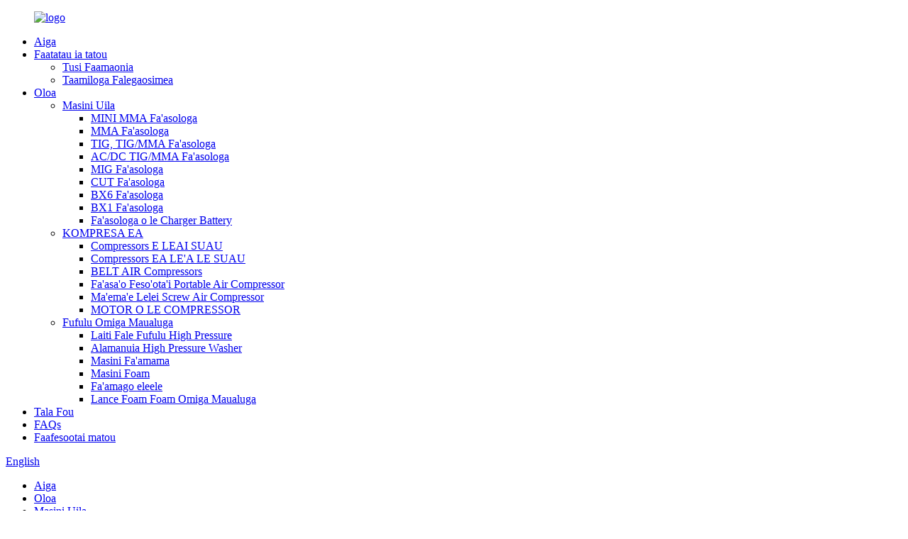

--- FILE ---
content_type: text/html
request_url: http://sm.tzshiwo.com/mma-series/
body_size: 7359
content:
<!DOCTYPE html> <html dir="ltr" lang="sm"> <head> <meta charset="UTF-8"/> <meta http-equiv="Content-Type" content="text/html; charset=UTF-8" /> <title>MMA Series Manufacturers - Saina MMA Series Suppliers & Factory</title> <meta name="viewport" content="width=device-width,initial-scale=1,minimum-scale=1,maximum-scale=1,user-scalable=no"> <link rel="apple-touch-icon-precomposed" href=""> <meta name="format-detection" content="telephone=no"> <meta name="apple-mobile-web-app-capable" content="yes"> <meta name="apple-mobile-web-app-status-bar-style" content="black"> <link href="//cdn.globalso.com/tzshiwo/style/global/style.css" rel="stylesheet" onload="this.onload=null;this.rel='stylesheet'"> <link href="//cdn.globalso.com/tzshiwo/style/public/public.css" rel="stylesheet" onload="this.onload=null;this.rel='stylesheet'">  <link rel="shortcut icon" href="https://cdn.globalso.com/tzshiwo/ico.png" /> <meta name="description" content="Su'e mo se MMA fa'atuatuaina fa'asologa, fa'atau oloa, po'o se fale gaosimea i Saina? Ua matou ufiufi oe i oloa maualuluga ma tau faatauva." /> <meta name="keywords" content="MMA Fa'asologa, fa'asologa o martial arts fefiloi, UFC aoina, MMA manatua, MMA oloa, UFC fusu, MMA siamupini, MMA mea fa'aoga" />    <link href="//cdn.globalso.com/hide_search.css" rel="stylesheet"/><link href="//www.tzshiwo.com/style/sm.html.css" rel="stylesheet"/><link rel="alternate" hreflang="sm" href="https://sm.tzshiwo.com/" /><link rel="canonical"  href="https://sm.tzshiwo.com/mma-series/" /></head> <body> <div class="container"> <header class="web_head">     <div class="layout">       <div class="head_left">          <figure class="logo"><a href="/">                 <img src="https://cdn.globalso.com/tzshiwo/logo1.png" alt="logo">                 </a></figure>       </div>       <nav class="nav_wrap">           <ul class="head_nav">         <li><a href="/">Aiga</a></li> <li><a href="/about-us/">Faatatau ia tatou</a> <ul class="sub-menu"> 	<li><a href="/certificate/">Tusi Faamaonia</a></li> 	<li><a href="/factory-tour/">Taamiloga Falegaosimea</a></li> </ul> </li> <li class="current-menu-ancestor"><a href="/products/">Oloa</a> <ul class="sub-menu"> 	<li class="current-menu-ancestor current-menu-parent"><a href="/welding-machine/">Masini Uila</a> 	<ul class="sub-menu"> 		<li><a href="/mini-mma-series/">MINI MMA Fa'asologa</a></li> 		<li class="nav-current"><a href="/mma-series/">MMA Fa'asologa</a></li> 		<li><a href="/tig-tigmma-series/">TIG, TIG/MMA Fa'asologa</a></li> 		<li><a href="/acdc-tigmma-series/">AC/DC TIG/MMA Fa'asologa</a></li> 		<li><a href="/mig-series/">MIG Fa'asologa</a></li> 		<li><a href="/cut-series/">CUT Fa'asologa</a></li> 		<li><a href="/bx6-series/">BX6 Fa'asologa</a></li> 		<li><a href="/bx1-series/">BX1 Fa'asologa</a></li> 		<li><a href="/battery-charger-series/">Fa'asologa o le Charger Battery</a></li> 	</ul> </li> 	<li><a href="/air-compressor/">KOMPRESA EA</a> 	<ul class="sub-menu"> 		<li><a href="/oil-free-compressors/">Compressors E LEAI SUAU</a></li> 		<li><a href="/oil-free-silent-air-compressors/">Compressors EA LE'A LE SUAU</a></li> 		<li><a href="/belt-air-compressors/">BELT AIR Compressors</a></li> 		<li><a href="/direct-connected-portable-air-compressor/">Fa'asa'o Feso'ota'i Portable Air Compressor</a></li> 		<li><a href="/high-efficiency-screw-air-compressor/">Ma'ema'e Lelei Screw Air Compressor</a></li> 		<li><a href="/air-compresor-motor/">MOTOR O LE COMPRESSOR</a></li> 	</ul> </li> 	<li><a href="/high-pressure-washer/">Fufulu Omiga Maualuga</a> 	<ul class="sub-menu"> 		<li><a href="/small-household-high-pressure-washer/">Laiti Fale Fufulu High Pressure</a></li> 		<li><a href="/industrial-high-pressure-washer-high-pressure-washer/">Alamanuia High Pressure Washer</a></li> 		<li><a href="/vacuum-cleaning-machine/">Masini Fa'amama</a></li> 		<li><a href="/foam-machine/">Masini Foam</a></li> 		<li><a href="/ground-dryer/">Fa'amago eleele</a></li> 		<li><a href="/high-pressure-washer-foam-lance/">Lance Foam Foam Omiga Maualuga</a></li> 	</ul> </li> </ul> </li> <li><a href="/news/">Tala Fou</a></li> <li><a href="/faqs/">FAQs</a></li> <li><a href="/contact-us/">Faafesootai matou</a></li>       </ul>           <b id="btn-search" class="btn--search"></b>       </nav>       <div class="head_right">           <div class="change-language ensemble">   <div class="change-language-info">     <div class="change-language-title medium-title">        <div class="language-flag language-flag-en"><a href="https://www.tzshiwo.com/"><b class="country-flag"></b><span>English</span> </a></div>        <b class="language-icon"></b>      </div> 	<div class="change-language-cont sub-content">         <div class="empty"></div>     </div>   </div> </div> <!--theme217-->               </div>     </div>   </header><nav class="path_bar" style=" background:url( https://cdn.globalso.com/tzshiwo/footer_bg.jpg	) fixed no-repeat center center">   <ul class="path_nav">     <li>        <a itemprop="breadcrumb" href="/">Aiga</a></li><li> <a itemprop="breadcrumb" href="/products/" title="Products">Oloa</a> </li><li> <a itemprop="breadcrumb" href="/welding-machine/" title="Welding Machine">Masini Uila</a> </li><li> <a href="#">MMA Fa'asologa</a>    </li>   </ul> </nav> <section class="web_main page_main">   <div class="layout">     <aside class="aside">   <section class="aside-wrap">     <section class="side-widget">     <div class="side-tit-bar">       <h4 class="side-tit">Vaega</h4>     </div>     <ul class="side-cate">       <li class="current-menu-ancestor current-menu-parent"><a href="/welding-machine/">Masini Uila</a> <ul class="sub-menu"> 	<li><a href="/mini-mma-series/">MINI MMA Fa'asologa</a></li> 	<li class="nav-current"><a href="/mma-series/">MMA Fa'asologa</a></li> 	<li><a href="/tig-tigmma-series/">TIG, TIG/MMA Fa'asologa</a></li> 	<li><a href="/acdc-tigmma-series/">AC/DC TIG/MMA Fa'asologa</a></li> 	<li><a href="/mig-series/">MIG Fa'asologa</a></li> 	<li><a href="/cut-series/">CUT Fa'asologa</a></li> 	<li><a href="/bx6-series/">BX6 Fa'asologa</a></li> 	<li><a href="/bx1-series/">BX1 Fa'asologa</a></li> 	<li><a href="/battery-charger-series/">Fa'asologa o le Charger Battery</a></li> </ul> </li> <li><a href="/air-compressor/">KOMPRESA EA</a> <ul class="sub-menu"> 	<li><a href="/oil-free-compressors/">Compressors E LEAI SUAU</a></li> 	<li><a href="/oil-free-silent-air-compressors/">Compressors EA LE'A LE SUAU</a></li> 	<li><a href="/belt-air-compressors/">BELT AIR Compressors</a></li> 	<li><a href="/direct-connected-portable-air-compressor/">Fa'asa'o Feso'ota'i Portable Air Compressor</a></li> 	<li><a href="/high-efficiency-screw-air-compressor/">Ma'ema'e Lelei Screw Air Compressor</a></li> 	<li><a href="/air-compresor-motor/">MOTOR O LE COMPRESSOR</a></li> </ul> </li> <li><a href="/high-pressure-washer/">Fufulu Omiga Maualuga</a> <ul class="sub-menu"> 	<li><a href="/small-household-high-pressure-washer/">Laiti Fale Fufulu High Pressure</a></li> 	<li><a href="/industrial-high-pressure-washer-high-pressure-washer/">Alamanuia High Pressure Washer</a></li> 	<li><a href="/vacuum-cleaning-machine/">Masini Fa'amama</a></li> 	<li><a href="/foam-machine/">Masini Foam</a></li> 	<li><a href="/ground-dryer/">Fa'amago eleele</a></li> 	<li><a href="/high-pressure-washer-foam-lance/">Lance Foam Foam Omiga Maualuga</a></li> </ul> </li>     </ul>   </section>   <div class="side-widget">     <div class="side-tit-bar">       <h2 class="side-tit">Fa'ailoga oloa</h2>     </div>     <div class="side-product-items">       <div class="items_content">         <ul >                     <li class="side_product_item">             <figure> <a  class="item-img" href="/portable-fan-carpet-dryer-a-high-speed-convenient-and-efficient-drying-solution-product/"><img src="https://cdn.globalso.com/tzshiwo/Ground-Dryer-300x300.jpg" alt="Mea Fa'agogo Fagogo Fa'agogo Fagogo - O se fofo fa'agogo maualuga, faigofie ma lelei"></a>               <figcaption>                 <div class="item_text"><a href="/portable-fan-carpet-dryer-a-high-speed-convenient-and-efficient-drying-solution-product/">Mea Fa'agogo Fa'agogo Pepa Fa'agogo - O se saosaoa, faigofie...</a></div>               </figcaption>             </figure>             <a href="/portable-fan-carpet-dryer-a-high-speed-convenient-and-efficient-drying-solution-product/" class="add-friend"></a> </li>                     <li class="side_product_item">             <figure> <a  class="item-img" href="/multifunctional-wet-and-dry-vacuum-cleaner-for-automotive-hotel-and-industrial-use-product-product/"><img src="https://cdn.globalso.com/tzshiwo/Vacuum-Cleaning-Machine-3-300x300.jpg" alt="Fa'amama fa'amama susu ma mamago tele mo ta'avale, faletalimalo ma fa'aoga oloa"></a>               <figcaption>                 <div class="item_text"><a href="/multifunctional-wet-and-dry-vacuum-cleaner-for-automotive-hotel-and-industrial-use-product-product/">Fa'amama mama mama ma susu mo ta'avale...</a></div>               </figcaption>             </figure>             <a href="/multifunctional-wet-and-dry-vacuum-cleaner-for-automotive-hotel-and-industrial-use-product-product/" class="add-friend"></a> </li>                     <li class="side_product_item">             <figure> <a  class="item-img" href="/ironstainless-steel-foam-machine-product/"><img src="https://cdn.globalso.com/tzshiwo/Iron-Foam-Machinestaniless-Steel-Foam-Machine-2-300x300.jpg" alt="Uamea/Stainless Steel Foam Machine"></a>               <figcaption>                 <div class="item_text"><a href="/ironstainless-steel-foam-machine-product/">Uamea/Stainless Steel Foam Machine</a></div>               </figcaption>             </figure>             <a href="/ironstainless-steel-foam-machine-product/" class="add-friend"></a> </li>                     <li class="side_product_item">             <figure> <a  class="item-img" href="/powerful-pressure-washer-critical-cleanliness-with-zero-residue-product-product/"><img src="https://cdn.globalso.com/tzshiwo/Hihg-Pressure-Washer-3-300x300.jpg" alt="SW-2100 Alamanuia High Pressure Washer"></a>               <figcaption>                 <div class="item_text"><a href="/powerful-pressure-washer-critical-cleanliness-with-zero-residue-product-product/">SW-2100 Alamanuia High Pressure Washer</a></div>               </figcaption>             </figure>             <a href="/powerful-pressure-washer-critical-cleanliness-with-zero-residue-product-product/" class="add-friend"></a> </li>                   </ul>       </div>     </div>   </div>     </section> </aside>    <section class="main">       <div class="items_list">         <h1 class="page_title">MMA Fa'asologa</h1>         <ul>    <li class="product_item">             <figure>               <span class="item_img"><img src="https://cdn.globalso.com/tzshiwo/Mma-Series-11-300x300.jpg" alt="DC INVERTER IGBT/MOSFET MMA MINA UIGA"><a href="/dc-inverter-igbt-mosfet-mma-welding-machine-product/" title="DC INVERTER IGBT/MOSFET MMA WELDING MACHINE"></a> </span>               <figcaption> 			  <div class="item_information">                      <h3 class="item_title"><a href="/dc-inverter-igbt-mosfet-mma-welding-machine-product/" title="DC INVERTER IGBT/MOSFET MMA WELDING MACHINE">DC INVERTER IGBT/MOSFET MMA MINA UIGA</a></h3>                 </div>               </figcaption>             </figure>           </li>    <li class="product_item">             <figure>               <span class="item_img"><img src="https://cdn.globalso.com/tzshiwo/Mma-Series-2-300x300.jpg" alt="MMA DC Inverter uelo masini"><a href="/mma-dc-inverter-welding-machine-2-product/" title="MMA DC Inverter Welding Machine"></a> </span>               <figcaption> 			  <div class="item_information">                      <h3 class="item_title"><a href="/mma-dc-inverter-welding-machine-2-product/" title="MMA DC Inverter Welding Machine">MMA DC Inverter uelo masini</a></h3>                 </div>               </figcaption>             </figure>           </li>    <li class="product_item">             <figure>               <span class="item_img"><img src="https://cdn.globalso.com/tzshiwo/Mma-Series-22-300x300.jpg" alt="MMA DC Inverter uelo masini"><a href="/mma-dc-inverter-welding-machine-product/" title="MMA DC Inverter Welding Machine"></a> </span>               <figcaption> 			  <div class="item_information">                      <h3 class="item_title"><a href="/mma-dc-inverter-welding-machine-product/" title="MMA DC Inverter Welding Machine">MMA DC Inverter uelo masini</a></h3>                 </div>               </figcaption>             </figure>           </li>          </ul>         <div class="page_bar">         <div class="pages"></div>       </div>       </div>            </section>   </div> </section> <footer class="web_footer" style="background-image: url( https://cdn.globalso.com/tzshiwo/footer_bg.jpg	)">     <div class="layout">       <figure class="foot_logo wow fadeInUpA" data-wow-delay=".1s"><a href="/">                 <img src="https://cdn.globalso.com/tzshiwo/logo1.png" alt="logo">                 </a></figure>       <div class="company_subscribe wow fadeInUpA" data-wow-delay=".2s">         <a href="javascript:" class="button">Talafou</a>       </div>       <ul class="foot_sns wow fadeInUpA" data-wow-delay=".3s">                     <li><a rel="nofollow" target="_blank" href="https://www.facebook.com/tzshiwo/"><img src="https://cdn.globalso.com/tzshiwo/sns02.png" alt="Facebook"></a></li>                         <li><a rel="nofollow" target="_blank" href="javascript:"><img src="https://cdn.globalso.com/tzshiwo/sns01.png" alt="Twitter"></a></li>                         <li><a rel="nofollow" target="_blank" href="https://www.facebook.com/tzshiwo/"><img src="https://cdn.globalso.com/tzshiwo/sns04.png" alt="Pinterest"></a></li>                   </ul>       <div class="copy_right">© Puletaofia - 2010-2024 : Ua Taofia Aia Tatau Uma.<script type="text/javascript" src="//www.globalso.site/livechat.js"></script>          <br><a href="/sitemap.xml">Sitemap</a> - <a href="/">AMP Fe'avea'i</a> <br><a href='/industrial-high-pressure-machine/' title='Industrial high pressure machine'>Alamanuia maualuga masini mamafa</a>,  <a href='/jet-cleaner/' title='jet cleaner'>va'alele mama</a>,  <a href='/big-high-pressure-machine/' title='big high pressure machine'>masini mamafa maualuga tele</a>,  <a href='/big-jet-cleaner/' title='big jet cleaner'>fa'amama vaalele tetele</a>,  <a href='/industrial-high-pressure-cleaning-machine/' title='Industrial high pressure cleaning machine'>Alamanuia maualuga mamafa masini faamamaina</a>,  <a href='/big-high-pressure-washer/' title='big high pressure washer'>masini fufulu mamafa maualuga</a>,       </div>     </div>   </footer>          <aside class="scrollsidebar" id="scrollsidebar">   <div class="side_content">     <div class="side_list">       <header class="hd"><img src="//cdn.globalso.com/title_pic.png" alt="Su'esu'ega i luga ole laiga"/></header>       <div class="cont">         <li><a class="email" href="javascript:">Auina imeli</a></li>                                       </div>                   <div class="side_title"><a  class="close_btn"><span>x</span></a></div>     </div>   </div>   <div class="show_btn"></div> </aside> <div class="inquiry-pop-bd">   <div class="inquiry-pop"> <i class="ico-close-pop" onclick="hideMsgPop();"></i>      <script type="text/javascript" src="//www.globalso.site/form.js"></script>    </div> </div> </div> <div class="web-search"> <b id="btn-search-close" class="btn--search-close"></b>   <div style=" width:100%">     <div class="head-search">       <form  action="/search.php" method="get">           <input class="search-ipt" type="text" placeholder="Search entire shop here..." name="s" id="s" />           <input type="hidden" name="cat" />           <input class="search-btn" type="submit"  id="searchsubmit" value=""/>            <span class="search-attr">Ki'i enter e su'e po'o le ESC e tapuni</span>         </form>     </div>   </div> </div>  <script type="text/javascript" src="//cdn.globalso.com/tzshiwo/style/global/js/jquery.min.js"></script>  <script type="text/javascript" src="//cdn.globalso.com/tzshiwo/style/global/js/common.js"></script> <script type="text/javascript" src="//cdn.globalso.com/tzshiwo/style/public/public.js"></script>  <!--[if lt IE 9]> <script src="//cdn.globalso.com/tzshiwo/style/global/js/html5.js"></script> <![endif]--> <script>
function getCookie(name) {
    var arg = name + "=";
    var alen = arg.length;
    var clen = document.cookie.length;
    var i = 0;
    while (i < clen) {
        var j = i + alen;
        if (document.cookie.substring(i, j) == arg) return getCookieVal(j);
        i = document.cookie.indexOf(" ", i) + 1;
        if (i == 0) break;
    }
    return null;
}
function setCookie(name, value) {
    var expDate = new Date();
    var argv = setCookie.arguments;
    var argc = setCookie.arguments.length;
    var expires = (argc > 2) ? argv[2] : null;
    var path = (argc > 3) ? argv[3] : null;
    var domain = (argc > 4) ? argv[4] : null;
    var secure = (argc > 5) ? argv[5] : false;
    if (expires != null) {
        expDate.setTime(expDate.getTime() + expires);
    }
    document.cookie = name + "=" + escape(value) + ((expires == null) ? "": ("; expires=" + expDate.toUTCString())) + ((path == null) ? "": ("; path=" + path)) + ((domain == null) ? "": ("; domain=" + domain)) + ((secure == true) ? "; secure": "");
}
function getCookieVal(offset) {
    var endstr = document.cookie.indexOf(";", offset);
    if (endstr == -1) endstr = document.cookie.length;
    return unescape(document.cookie.substring(offset, endstr));
}

var firstshow = 0;
var cfstatshowcookie = getCookie('easyiit_stats');
if (cfstatshowcookie != 1) {
    a = new Date();
    h = a.getHours();
    m = a.getMinutes();
    s = a.getSeconds();
    sparetime = 1000 * 60 * 60 * 24 * 1 - (h * 3600 + m * 60 + s) * 1000 - 1;
    setCookie('easyiit_stats', 1, sparetime, '/');
    firstshow = 1;
}
if (!navigator.cookieEnabled) {
    firstshow = 0;
}
var referrer = escape(document.referrer);
var currweb = escape(location.href);
var screenwidth = screen.width;
var screenheight = screen.height;
var screencolordepth = screen.colorDepth;
$(function($){
   $.post("https://www.tzshiwo.com/statistic.php", { action:'stats_init', assort:0, referrer:referrer, currweb:currweb , firstshow:firstshow ,screenwidth:screenwidth, screenheight: screenheight, screencolordepth: screencolordepth, ranstr: Math.random()},function(data){}, "json");
			
});
</script> <ul class="prisna-wp-translate-seo" id="prisna-translator-seo"><li class="language-flag language-flag-en"><a href="https://www.tzshiwo.com/mma-series/" title="English" target="_blank"><b class="country-flag"></b><span>English</span></a></li><li class="language-flag language-flag-fr"><a href="http://fr.tzshiwo.com/mma-series/" title="French" target="_blank"><b class="country-flag"></b><span>French</span></a></li><li class="language-flag language-flag-de"><a href="http://de.tzshiwo.com/mma-series/" title="German" target="_blank"><b class="country-flag"></b><span>German</span></a></li><li class="language-flag language-flag-pt"><a href="http://pt.tzshiwo.com/mma-series/" title="Portuguese" target="_blank"><b class="country-flag"></b><span>Portuguese</span></a></li><li class="language-flag language-flag-es"><a href="http://es.tzshiwo.com/mma-series/" title="Spanish" target="_blank"><b class="country-flag"></b><span>Spanish</span></a></li><li class="language-flag language-flag-ru"><a href="http://ru.tzshiwo.com/mma-series/" title="Russian" target="_blank"><b class="country-flag"></b><span>Russian</span></a></li><li class="language-flag language-flag-ja"><a href="http://ja.tzshiwo.com/mma-series/" title="Japanese" target="_blank"><b class="country-flag"></b><span>Japanese</span></a></li><li class="language-flag language-flag-ko"><a href="http://ko.tzshiwo.com/mma-series/" title="Korean" target="_blank"><b class="country-flag"></b><span>Korean</span></a></li><li class="language-flag language-flag-ar"><a href="http://ar.tzshiwo.com/mma-series/" title="Arabic" target="_blank"><b class="country-flag"></b><span>Arabic</span></a></li><li class="language-flag language-flag-ga"><a href="http://ga.tzshiwo.com/mma-series/" title="Irish" target="_blank"><b class="country-flag"></b><span>Irish</span></a></li><li class="language-flag language-flag-el"><a href="http://el.tzshiwo.com/mma-series/" title="Greek" target="_blank"><b class="country-flag"></b><span>Greek</span></a></li><li class="language-flag language-flag-tr"><a href="http://tr.tzshiwo.com/mma-series/" title="Turkish" target="_blank"><b class="country-flag"></b><span>Turkish</span></a></li><li class="language-flag language-flag-it"><a href="http://it.tzshiwo.com/mma-series/" title="Italian" target="_blank"><b class="country-flag"></b><span>Italian</span></a></li><li class="language-flag language-flag-da"><a href="http://da.tzshiwo.com/mma-series/" title="Danish" target="_blank"><b class="country-flag"></b><span>Danish</span></a></li><li class="language-flag language-flag-ro"><a href="http://ro.tzshiwo.com/mma-series/" title="Romanian" target="_blank"><b class="country-flag"></b><span>Romanian</span></a></li><li class="language-flag language-flag-id"><a href="http://id.tzshiwo.com/mma-series/" title="Indonesian" target="_blank"><b class="country-flag"></b><span>Indonesian</span></a></li><li class="language-flag language-flag-cs"><a href="http://cs.tzshiwo.com/mma-series/" title="Czech" target="_blank"><b class="country-flag"></b><span>Czech</span></a></li><li class="language-flag language-flag-af"><a href="http://af.tzshiwo.com/mma-series/" title="Afrikaans" target="_blank"><b class="country-flag"></b><span>Afrikaans</span></a></li><li class="language-flag language-flag-sv"><a href="http://sv.tzshiwo.com/mma-series/" title="Swedish" target="_blank"><b class="country-flag"></b><span>Swedish</span></a></li><li class="language-flag language-flag-pl"><a href="http://pl.tzshiwo.com/mma-series/" title="Polish" target="_blank"><b class="country-flag"></b><span>Polish</span></a></li><li class="language-flag language-flag-eu"><a href="http://eu.tzshiwo.com/mma-series/" title="Basque" target="_blank"><b class="country-flag"></b><span>Basque</span></a></li><li class="language-flag language-flag-ca"><a href="http://ca.tzshiwo.com/mma-series/" title="Catalan" target="_blank"><b class="country-flag"></b><span>Catalan</span></a></li><li class="language-flag language-flag-eo"><a href="http://eo.tzshiwo.com/mma-series/" title="Esperanto" target="_blank"><b class="country-flag"></b><span>Esperanto</span></a></li><li class="language-flag language-flag-hi"><a href="http://hi.tzshiwo.com/mma-series/" title="Hindi" target="_blank"><b class="country-flag"></b><span>Hindi</span></a></li><li class="language-flag language-flag-lo"><a href="http://lo.tzshiwo.com/mma-series/" title="Lao" target="_blank"><b class="country-flag"></b><span>Lao</span></a></li><li class="language-flag language-flag-sq"><a href="http://sq.tzshiwo.com/mma-series/" title="Albanian" target="_blank"><b class="country-flag"></b><span>Albanian</span></a></li><li class="language-flag language-flag-am"><a href="http://am.tzshiwo.com/mma-series/" title="Amharic" target="_blank"><b class="country-flag"></b><span>Amharic</span></a></li><li class="language-flag language-flag-hy"><a href="http://hy.tzshiwo.com/mma-series/" title="Armenian" target="_blank"><b class="country-flag"></b><span>Armenian</span></a></li><li class="language-flag language-flag-az"><a href="http://az.tzshiwo.com/mma-series/" title="Azerbaijani" target="_blank"><b class="country-flag"></b><span>Azerbaijani</span></a></li><li class="language-flag language-flag-be"><a href="http://be.tzshiwo.com/mma-series/" title="Belarusian" target="_blank"><b class="country-flag"></b><span>Belarusian</span></a></li><li class="language-flag language-flag-bn"><a href="http://bn.tzshiwo.com/mma-series/" title="Bengali" target="_blank"><b class="country-flag"></b><span>Bengali</span></a></li><li class="language-flag language-flag-bs"><a href="http://bs.tzshiwo.com/mma-series/" title="Bosnian" target="_blank"><b class="country-flag"></b><span>Bosnian</span></a></li><li class="language-flag language-flag-bg"><a href="http://bg.tzshiwo.com/mma-series/" title="Bulgarian" target="_blank"><b class="country-flag"></b><span>Bulgarian</span></a></li><li class="language-flag language-flag-ceb"><a href="http://ceb.tzshiwo.com/mma-series/" title="Cebuano" target="_blank"><b class="country-flag"></b><span>Cebuano</span></a></li><li class="language-flag language-flag-ny"><a href="http://ny.tzshiwo.com/mma-series/" title="Chichewa" target="_blank"><b class="country-flag"></b><span>Chichewa</span></a></li><li class="language-flag language-flag-co"><a href="http://co.tzshiwo.com/mma-series/" title="Corsican" target="_blank"><b class="country-flag"></b><span>Corsican</span></a></li><li class="language-flag language-flag-hr"><a href="http://hr.tzshiwo.com/mma-series/" title="Croatian" target="_blank"><b class="country-flag"></b><span>Croatian</span></a></li><li class="language-flag language-flag-nl"><a href="http://nl.tzshiwo.com/mma-series/" title="Dutch" target="_blank"><b class="country-flag"></b><span>Dutch</span></a></li><li class="language-flag language-flag-et"><a href="http://et.tzshiwo.com/mma-series/" title="Estonian" target="_blank"><b class="country-flag"></b><span>Estonian</span></a></li><li class="language-flag language-flag-tl"><a href="http://tl.tzshiwo.com/mma-series/" title="Filipino" target="_blank"><b class="country-flag"></b><span>Filipino</span></a></li><li class="language-flag language-flag-fi"><a href="http://fi.tzshiwo.com/mma-series/" title="Finnish" target="_blank"><b class="country-flag"></b><span>Finnish</span></a></li><li class="language-flag language-flag-fy"><a href="http://fy.tzshiwo.com/mma-series/" title="Frisian" target="_blank"><b class="country-flag"></b><span>Frisian</span></a></li><li class="language-flag language-flag-gl"><a href="http://gl.tzshiwo.com/mma-series/" title="Galician" target="_blank"><b class="country-flag"></b><span>Galician</span></a></li><li class="language-flag language-flag-ka"><a href="http://ka.tzshiwo.com/mma-series/" title="Georgian" target="_blank"><b class="country-flag"></b><span>Georgian</span></a></li><li class="language-flag language-flag-gu"><a href="http://gu.tzshiwo.com/mma-series/" title="Gujarati" target="_blank"><b class="country-flag"></b><span>Gujarati</span></a></li><li class="language-flag language-flag-ht"><a href="http://ht.tzshiwo.com/mma-series/" title="Haitian" target="_blank"><b class="country-flag"></b><span>Haitian</span></a></li><li class="language-flag language-flag-ha"><a href="http://ha.tzshiwo.com/mma-series/" title="Hausa" target="_blank"><b class="country-flag"></b><span>Hausa</span></a></li><li class="language-flag language-flag-haw"><a href="http://haw.tzshiwo.com/mma-series/" title="Hawaiian" target="_blank"><b class="country-flag"></b><span>Hawaiian</span></a></li><li class="language-flag language-flag-iw"><a href="http://iw.tzshiwo.com/mma-series/" title="Hebrew" target="_blank"><b class="country-flag"></b><span>Hebrew</span></a></li><li class="language-flag language-flag-hmn"><a href="http://hmn.tzshiwo.com/mma-series/" title="Hmong" target="_blank"><b class="country-flag"></b><span>Hmong</span></a></li><li class="language-flag language-flag-hu"><a href="http://hu.tzshiwo.com/mma-series/" title="Hungarian" target="_blank"><b class="country-flag"></b><span>Hungarian</span></a></li><li class="language-flag language-flag-is"><a href="http://is.tzshiwo.com/mma-series/" title="Icelandic" target="_blank"><b class="country-flag"></b><span>Icelandic</span></a></li><li class="language-flag language-flag-ig"><a href="http://ig.tzshiwo.com/mma-series/" title="Igbo" target="_blank"><b class="country-flag"></b><span>Igbo</span></a></li><li class="language-flag language-flag-jw"><a href="http://jw.tzshiwo.com/mma-series/" title="Javanese" target="_blank"><b class="country-flag"></b><span>Javanese</span></a></li><li class="language-flag language-flag-kn"><a href="http://kn.tzshiwo.com/mma-series/" title="Kannada" target="_blank"><b class="country-flag"></b><span>Kannada</span></a></li><li class="language-flag language-flag-kk"><a href="http://kk.tzshiwo.com/mma-series/" title="Kazakh" target="_blank"><b class="country-flag"></b><span>Kazakh</span></a></li><li class="language-flag language-flag-km"><a href="http://km.tzshiwo.com/mma-series/" title="Khmer" target="_blank"><b class="country-flag"></b><span>Khmer</span></a></li><li class="language-flag language-flag-ku"><a href="http://ku.tzshiwo.com/mma-series/" title="Kurdish" target="_blank"><b class="country-flag"></b><span>Kurdish</span></a></li><li class="language-flag language-flag-ky"><a href="http://ky.tzshiwo.com/mma-series/" title="Kyrgyz" target="_blank"><b class="country-flag"></b><span>Kyrgyz</span></a></li><li class="language-flag language-flag-la"><a href="http://la.tzshiwo.com/mma-series/" title="Latin" target="_blank"><b class="country-flag"></b><span>Latin</span></a></li><li class="language-flag language-flag-lv"><a href="http://lv.tzshiwo.com/mma-series/" title="Latvian" target="_blank"><b class="country-flag"></b><span>Latvian</span></a></li><li class="language-flag language-flag-lt"><a href="http://lt.tzshiwo.com/mma-series/" title="Lithuanian" target="_blank"><b class="country-flag"></b><span>Lithuanian</span></a></li><li class="language-flag language-flag-lb"><a href="http://lb.tzshiwo.com/mma-series/" title="Luxembou.." target="_blank"><b class="country-flag"></b><span>Luxembou..</span></a></li><li class="language-flag language-flag-mk"><a href="http://mk.tzshiwo.com/mma-series/" title="Macedonian" target="_blank"><b class="country-flag"></b><span>Macedonian</span></a></li><li class="language-flag language-flag-mg"><a href="http://mg.tzshiwo.com/mma-series/" title="Malagasy" target="_blank"><b class="country-flag"></b><span>Malagasy</span></a></li><li class="language-flag language-flag-ms"><a href="http://ms.tzshiwo.com/mma-series/" title="Malay" target="_blank"><b class="country-flag"></b><span>Malay</span></a></li><li class="language-flag language-flag-ml"><a href="http://ml.tzshiwo.com/mma-series/" title="Malayalam" target="_blank"><b class="country-flag"></b><span>Malayalam</span></a></li><li class="language-flag language-flag-mt"><a href="http://mt.tzshiwo.com/mma-series/" title="Maltese" target="_blank"><b class="country-flag"></b><span>Maltese</span></a></li><li class="language-flag language-flag-mi"><a href="http://mi.tzshiwo.com/mma-series/" title="Maori" target="_blank"><b class="country-flag"></b><span>Maori</span></a></li><li class="language-flag language-flag-mr"><a href="http://mr.tzshiwo.com/mma-series/" title="Marathi" target="_blank"><b class="country-flag"></b><span>Marathi</span></a></li><li class="language-flag language-flag-mn"><a href="http://mn.tzshiwo.com/mma-series/" title="Mongolian" target="_blank"><b class="country-flag"></b><span>Mongolian</span></a></li><li class="language-flag language-flag-my"><a href="http://my.tzshiwo.com/mma-series/" title="Burmese" target="_blank"><b class="country-flag"></b><span>Burmese</span></a></li><li class="language-flag language-flag-ne"><a href="http://ne.tzshiwo.com/mma-series/" title="Nepali" target="_blank"><b class="country-flag"></b><span>Nepali</span></a></li><li class="language-flag language-flag-no"><a href="http://no.tzshiwo.com/mma-series/" title="Norwegian" target="_blank"><b class="country-flag"></b><span>Norwegian</span></a></li><li class="language-flag language-flag-ps"><a href="http://ps.tzshiwo.com/mma-series/" title="Pashto" target="_blank"><b class="country-flag"></b><span>Pashto</span></a></li><li class="language-flag language-flag-fa"><a href="http://fa.tzshiwo.com/mma-series/" title="Persian" target="_blank"><b class="country-flag"></b><span>Persian</span></a></li><li class="language-flag language-flag-pa"><a href="http://pa.tzshiwo.com/mma-series/" title="Punjabi" target="_blank"><b class="country-flag"></b><span>Punjabi</span></a></li><li class="language-flag language-flag-sr"><a href="http://sr.tzshiwo.com/mma-series/" title="Serbian" target="_blank"><b class="country-flag"></b><span>Serbian</span></a></li><li class="language-flag language-flag-st"><a href="http://st.tzshiwo.com/mma-series/" title="Sesotho" target="_blank"><b class="country-flag"></b><span>Sesotho</span></a></li><li class="language-flag language-flag-si"><a href="http://si.tzshiwo.com/mma-series/" title="Sinhala" target="_blank"><b class="country-flag"></b><span>Sinhala</span></a></li><li class="language-flag language-flag-sk"><a href="http://sk.tzshiwo.com/mma-series/" title="Slovak" target="_blank"><b class="country-flag"></b><span>Slovak</span></a></li><li class="language-flag language-flag-sl"><a href="http://sl.tzshiwo.com/mma-series/" title="Slovenian" target="_blank"><b class="country-flag"></b><span>Slovenian</span></a></li><li class="language-flag language-flag-so"><a href="http://so.tzshiwo.com/mma-series/" title="Somali" target="_blank"><b class="country-flag"></b><span>Somali</span></a></li><li class="language-flag language-flag-sm"><a href="http://sm.tzshiwo.com/mma-series/" title="Samoan" target="_blank"><b class="country-flag"></b><span>Samoan</span></a></li><li class="language-flag language-flag-gd"><a href="http://gd.tzshiwo.com/mma-series/" title="Scots Gaelic" target="_blank"><b class="country-flag"></b><span>Scots Gaelic</span></a></li><li class="language-flag language-flag-sn"><a href="http://sn.tzshiwo.com/mma-series/" title="Shona" target="_blank"><b class="country-flag"></b><span>Shona</span></a></li><li class="language-flag language-flag-sd"><a href="http://sd.tzshiwo.com/mma-series/" title="Sindhi" target="_blank"><b class="country-flag"></b><span>Sindhi</span></a></li><li class="language-flag language-flag-su"><a href="http://su.tzshiwo.com/mma-series/" title="Sundanese" target="_blank"><b class="country-flag"></b><span>Sundanese</span></a></li><li class="language-flag language-flag-sw"><a href="http://sw.tzshiwo.com/mma-series/" title="Swahili" target="_blank"><b class="country-flag"></b><span>Swahili</span></a></li><li class="language-flag language-flag-tg"><a href="http://tg.tzshiwo.com/mma-series/" title="Tajik" target="_blank"><b class="country-flag"></b><span>Tajik</span></a></li><li class="language-flag language-flag-ta"><a href="http://ta.tzshiwo.com/mma-series/" title="Tamil" target="_blank"><b class="country-flag"></b><span>Tamil</span></a></li><li class="language-flag language-flag-te"><a href="http://te.tzshiwo.com/mma-series/" title="Telugu" target="_blank"><b class="country-flag"></b><span>Telugu</span></a></li><li class="language-flag language-flag-th"><a href="http://th.tzshiwo.com/mma-series/" title="Thai" target="_blank"><b class="country-flag"></b><span>Thai</span></a></li><li class="language-flag language-flag-uk"><a href="http://uk.tzshiwo.com/mma-series/" title="Ukrainian" target="_blank"><b class="country-flag"></b><span>Ukrainian</span></a></li><li class="language-flag language-flag-ur"><a href="http://ur.tzshiwo.com/mma-series/" title="Urdu" target="_blank"><b class="country-flag"></b><span>Urdu</span></a></li><li class="language-flag language-flag-uz"><a href="http://uz.tzshiwo.com/mma-series/" title="Uzbek" target="_blank"><b class="country-flag"></b><span>Uzbek</span></a></li><li class="language-flag language-flag-vi"><a href="http://vi.tzshiwo.com/mma-series/" title="Vietnamese" target="_blank"><b class="country-flag"></b><span>Vietnamese</span></a></li><li class="language-flag language-flag-cy"><a href="http://cy.tzshiwo.com/mma-series/" title="Welsh" target="_blank"><b class="country-flag"></b><span>Welsh</span></a></li><li class="language-flag language-flag-xh"><a href="http://xh.tzshiwo.com/mma-series/" title="Xhosa" target="_blank"><b class="country-flag"></b><span>Xhosa</span></a></li><li class="language-flag language-flag-yi"><a href="http://yi.tzshiwo.com/mma-series/" title="Yiddish" target="_blank"><b class="country-flag"></b><span>Yiddish</span></a></li><li class="language-flag language-flag-yo"><a href="http://yo.tzshiwo.com/mma-series/" title="Yoruba" target="_blank"><b class="country-flag"></b><span>Yoruba</span></a></li><li class="language-flag language-flag-zu"><a href="http://zu.tzshiwo.com/mma-series/" title="Zulu" target="_blank"><b class="country-flag"></b><span>Zulu</span></a></li><li class="language-flag language-flag-rw"><a href="http://rw.tzshiwo.com/mma-series/" title="Kinyarwanda" target="_blank"><b class="country-flag"></b><span>Kinyarwanda</span></a></li><li class="language-flag language-flag-tt"><a href="http://tt.tzshiwo.com/mma-series/" title="Tatar" target="_blank"><b class="country-flag"></b><span>Tatar</span></a></li><li class="language-flag language-flag-or"><a href="http://or.tzshiwo.com/mma-series/" title="Oriya" target="_blank"><b class="country-flag"></b><span>Oriya</span></a></li><li class="language-flag language-flag-tk"><a href="http://tk.tzshiwo.com/mma-series/" title="Turkmen" target="_blank"><b class="country-flag"></b><span>Turkmen</span></a></li><li class="language-flag language-flag-ug"><a href="http://ug.tzshiwo.com/mma-series/" title="Uyghur" target="_blank"><b class="country-flag"></b><span>Uyghur</span></a></li></ul><script src="//cdnus.globalso.com/common_front.js"></script><script src="//www.tzshiwo.com/style/sm.html.js"></script></body> </html><!-- Globalso Cache file was created in 0.5550708770752 seconds, on 27-11-25 17:14:17 -->